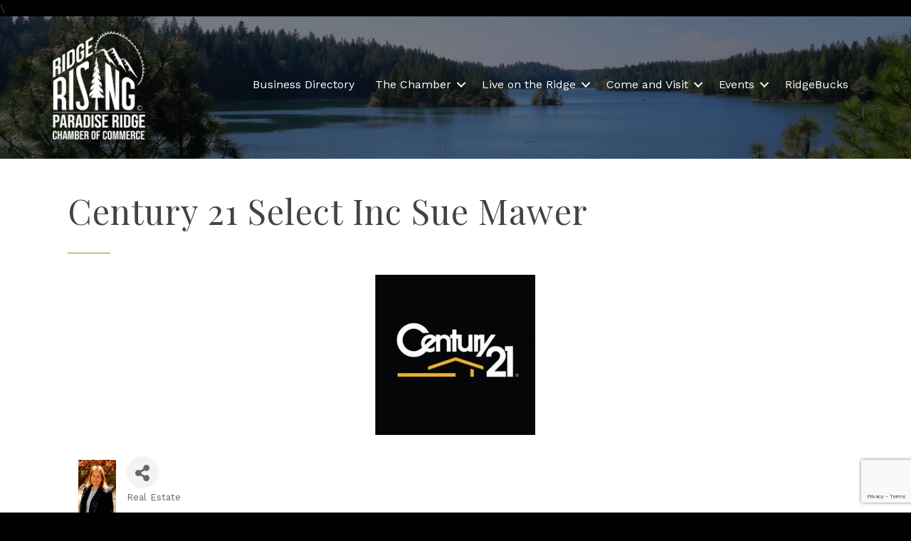

--- FILE ---
content_type: text/html; charset=utf-8
request_url: https://www.google.com/recaptcha/enterprise/anchor?ar=1&k=6LfI_T8rAAAAAMkWHrLP_GfSf3tLy9tKa839wcWa&co=aHR0cHM6Ly9idXNpbmVzcy5wYXJhZGlzZWNoYW1iZXIuY29tOjQ0Mw..&hl=en&v=PoyoqOPhxBO7pBk68S4YbpHZ&size=invisible&anchor-ms=20000&execute-ms=30000&cb=rmyvlxchq93a
body_size: 48724
content:
<!DOCTYPE HTML><html dir="ltr" lang="en"><head><meta http-equiv="Content-Type" content="text/html; charset=UTF-8">
<meta http-equiv="X-UA-Compatible" content="IE=edge">
<title>reCAPTCHA</title>
<style type="text/css">
/* cyrillic-ext */
@font-face {
  font-family: 'Roboto';
  font-style: normal;
  font-weight: 400;
  font-stretch: 100%;
  src: url(//fonts.gstatic.com/s/roboto/v48/KFO7CnqEu92Fr1ME7kSn66aGLdTylUAMa3GUBHMdazTgWw.woff2) format('woff2');
  unicode-range: U+0460-052F, U+1C80-1C8A, U+20B4, U+2DE0-2DFF, U+A640-A69F, U+FE2E-FE2F;
}
/* cyrillic */
@font-face {
  font-family: 'Roboto';
  font-style: normal;
  font-weight: 400;
  font-stretch: 100%;
  src: url(//fonts.gstatic.com/s/roboto/v48/KFO7CnqEu92Fr1ME7kSn66aGLdTylUAMa3iUBHMdazTgWw.woff2) format('woff2');
  unicode-range: U+0301, U+0400-045F, U+0490-0491, U+04B0-04B1, U+2116;
}
/* greek-ext */
@font-face {
  font-family: 'Roboto';
  font-style: normal;
  font-weight: 400;
  font-stretch: 100%;
  src: url(//fonts.gstatic.com/s/roboto/v48/KFO7CnqEu92Fr1ME7kSn66aGLdTylUAMa3CUBHMdazTgWw.woff2) format('woff2');
  unicode-range: U+1F00-1FFF;
}
/* greek */
@font-face {
  font-family: 'Roboto';
  font-style: normal;
  font-weight: 400;
  font-stretch: 100%;
  src: url(//fonts.gstatic.com/s/roboto/v48/KFO7CnqEu92Fr1ME7kSn66aGLdTylUAMa3-UBHMdazTgWw.woff2) format('woff2');
  unicode-range: U+0370-0377, U+037A-037F, U+0384-038A, U+038C, U+038E-03A1, U+03A3-03FF;
}
/* math */
@font-face {
  font-family: 'Roboto';
  font-style: normal;
  font-weight: 400;
  font-stretch: 100%;
  src: url(//fonts.gstatic.com/s/roboto/v48/KFO7CnqEu92Fr1ME7kSn66aGLdTylUAMawCUBHMdazTgWw.woff2) format('woff2');
  unicode-range: U+0302-0303, U+0305, U+0307-0308, U+0310, U+0312, U+0315, U+031A, U+0326-0327, U+032C, U+032F-0330, U+0332-0333, U+0338, U+033A, U+0346, U+034D, U+0391-03A1, U+03A3-03A9, U+03B1-03C9, U+03D1, U+03D5-03D6, U+03F0-03F1, U+03F4-03F5, U+2016-2017, U+2034-2038, U+203C, U+2040, U+2043, U+2047, U+2050, U+2057, U+205F, U+2070-2071, U+2074-208E, U+2090-209C, U+20D0-20DC, U+20E1, U+20E5-20EF, U+2100-2112, U+2114-2115, U+2117-2121, U+2123-214F, U+2190, U+2192, U+2194-21AE, U+21B0-21E5, U+21F1-21F2, U+21F4-2211, U+2213-2214, U+2216-22FF, U+2308-230B, U+2310, U+2319, U+231C-2321, U+2336-237A, U+237C, U+2395, U+239B-23B7, U+23D0, U+23DC-23E1, U+2474-2475, U+25AF, U+25B3, U+25B7, U+25BD, U+25C1, U+25CA, U+25CC, U+25FB, U+266D-266F, U+27C0-27FF, U+2900-2AFF, U+2B0E-2B11, U+2B30-2B4C, U+2BFE, U+3030, U+FF5B, U+FF5D, U+1D400-1D7FF, U+1EE00-1EEFF;
}
/* symbols */
@font-face {
  font-family: 'Roboto';
  font-style: normal;
  font-weight: 400;
  font-stretch: 100%;
  src: url(//fonts.gstatic.com/s/roboto/v48/KFO7CnqEu92Fr1ME7kSn66aGLdTylUAMaxKUBHMdazTgWw.woff2) format('woff2');
  unicode-range: U+0001-000C, U+000E-001F, U+007F-009F, U+20DD-20E0, U+20E2-20E4, U+2150-218F, U+2190, U+2192, U+2194-2199, U+21AF, U+21E6-21F0, U+21F3, U+2218-2219, U+2299, U+22C4-22C6, U+2300-243F, U+2440-244A, U+2460-24FF, U+25A0-27BF, U+2800-28FF, U+2921-2922, U+2981, U+29BF, U+29EB, U+2B00-2BFF, U+4DC0-4DFF, U+FFF9-FFFB, U+10140-1018E, U+10190-1019C, U+101A0, U+101D0-101FD, U+102E0-102FB, U+10E60-10E7E, U+1D2C0-1D2D3, U+1D2E0-1D37F, U+1F000-1F0FF, U+1F100-1F1AD, U+1F1E6-1F1FF, U+1F30D-1F30F, U+1F315, U+1F31C, U+1F31E, U+1F320-1F32C, U+1F336, U+1F378, U+1F37D, U+1F382, U+1F393-1F39F, U+1F3A7-1F3A8, U+1F3AC-1F3AF, U+1F3C2, U+1F3C4-1F3C6, U+1F3CA-1F3CE, U+1F3D4-1F3E0, U+1F3ED, U+1F3F1-1F3F3, U+1F3F5-1F3F7, U+1F408, U+1F415, U+1F41F, U+1F426, U+1F43F, U+1F441-1F442, U+1F444, U+1F446-1F449, U+1F44C-1F44E, U+1F453, U+1F46A, U+1F47D, U+1F4A3, U+1F4B0, U+1F4B3, U+1F4B9, U+1F4BB, U+1F4BF, U+1F4C8-1F4CB, U+1F4D6, U+1F4DA, U+1F4DF, U+1F4E3-1F4E6, U+1F4EA-1F4ED, U+1F4F7, U+1F4F9-1F4FB, U+1F4FD-1F4FE, U+1F503, U+1F507-1F50B, U+1F50D, U+1F512-1F513, U+1F53E-1F54A, U+1F54F-1F5FA, U+1F610, U+1F650-1F67F, U+1F687, U+1F68D, U+1F691, U+1F694, U+1F698, U+1F6AD, U+1F6B2, U+1F6B9-1F6BA, U+1F6BC, U+1F6C6-1F6CF, U+1F6D3-1F6D7, U+1F6E0-1F6EA, U+1F6F0-1F6F3, U+1F6F7-1F6FC, U+1F700-1F7FF, U+1F800-1F80B, U+1F810-1F847, U+1F850-1F859, U+1F860-1F887, U+1F890-1F8AD, U+1F8B0-1F8BB, U+1F8C0-1F8C1, U+1F900-1F90B, U+1F93B, U+1F946, U+1F984, U+1F996, U+1F9E9, U+1FA00-1FA6F, U+1FA70-1FA7C, U+1FA80-1FA89, U+1FA8F-1FAC6, U+1FACE-1FADC, U+1FADF-1FAE9, U+1FAF0-1FAF8, U+1FB00-1FBFF;
}
/* vietnamese */
@font-face {
  font-family: 'Roboto';
  font-style: normal;
  font-weight: 400;
  font-stretch: 100%;
  src: url(//fonts.gstatic.com/s/roboto/v48/KFO7CnqEu92Fr1ME7kSn66aGLdTylUAMa3OUBHMdazTgWw.woff2) format('woff2');
  unicode-range: U+0102-0103, U+0110-0111, U+0128-0129, U+0168-0169, U+01A0-01A1, U+01AF-01B0, U+0300-0301, U+0303-0304, U+0308-0309, U+0323, U+0329, U+1EA0-1EF9, U+20AB;
}
/* latin-ext */
@font-face {
  font-family: 'Roboto';
  font-style: normal;
  font-weight: 400;
  font-stretch: 100%;
  src: url(//fonts.gstatic.com/s/roboto/v48/KFO7CnqEu92Fr1ME7kSn66aGLdTylUAMa3KUBHMdazTgWw.woff2) format('woff2');
  unicode-range: U+0100-02BA, U+02BD-02C5, U+02C7-02CC, U+02CE-02D7, U+02DD-02FF, U+0304, U+0308, U+0329, U+1D00-1DBF, U+1E00-1E9F, U+1EF2-1EFF, U+2020, U+20A0-20AB, U+20AD-20C0, U+2113, U+2C60-2C7F, U+A720-A7FF;
}
/* latin */
@font-face {
  font-family: 'Roboto';
  font-style: normal;
  font-weight: 400;
  font-stretch: 100%;
  src: url(//fonts.gstatic.com/s/roboto/v48/KFO7CnqEu92Fr1ME7kSn66aGLdTylUAMa3yUBHMdazQ.woff2) format('woff2');
  unicode-range: U+0000-00FF, U+0131, U+0152-0153, U+02BB-02BC, U+02C6, U+02DA, U+02DC, U+0304, U+0308, U+0329, U+2000-206F, U+20AC, U+2122, U+2191, U+2193, U+2212, U+2215, U+FEFF, U+FFFD;
}
/* cyrillic-ext */
@font-face {
  font-family: 'Roboto';
  font-style: normal;
  font-weight: 500;
  font-stretch: 100%;
  src: url(//fonts.gstatic.com/s/roboto/v48/KFO7CnqEu92Fr1ME7kSn66aGLdTylUAMa3GUBHMdazTgWw.woff2) format('woff2');
  unicode-range: U+0460-052F, U+1C80-1C8A, U+20B4, U+2DE0-2DFF, U+A640-A69F, U+FE2E-FE2F;
}
/* cyrillic */
@font-face {
  font-family: 'Roboto';
  font-style: normal;
  font-weight: 500;
  font-stretch: 100%;
  src: url(//fonts.gstatic.com/s/roboto/v48/KFO7CnqEu92Fr1ME7kSn66aGLdTylUAMa3iUBHMdazTgWw.woff2) format('woff2');
  unicode-range: U+0301, U+0400-045F, U+0490-0491, U+04B0-04B1, U+2116;
}
/* greek-ext */
@font-face {
  font-family: 'Roboto';
  font-style: normal;
  font-weight: 500;
  font-stretch: 100%;
  src: url(//fonts.gstatic.com/s/roboto/v48/KFO7CnqEu92Fr1ME7kSn66aGLdTylUAMa3CUBHMdazTgWw.woff2) format('woff2');
  unicode-range: U+1F00-1FFF;
}
/* greek */
@font-face {
  font-family: 'Roboto';
  font-style: normal;
  font-weight: 500;
  font-stretch: 100%;
  src: url(//fonts.gstatic.com/s/roboto/v48/KFO7CnqEu92Fr1ME7kSn66aGLdTylUAMa3-UBHMdazTgWw.woff2) format('woff2');
  unicode-range: U+0370-0377, U+037A-037F, U+0384-038A, U+038C, U+038E-03A1, U+03A3-03FF;
}
/* math */
@font-face {
  font-family: 'Roboto';
  font-style: normal;
  font-weight: 500;
  font-stretch: 100%;
  src: url(//fonts.gstatic.com/s/roboto/v48/KFO7CnqEu92Fr1ME7kSn66aGLdTylUAMawCUBHMdazTgWw.woff2) format('woff2');
  unicode-range: U+0302-0303, U+0305, U+0307-0308, U+0310, U+0312, U+0315, U+031A, U+0326-0327, U+032C, U+032F-0330, U+0332-0333, U+0338, U+033A, U+0346, U+034D, U+0391-03A1, U+03A3-03A9, U+03B1-03C9, U+03D1, U+03D5-03D6, U+03F0-03F1, U+03F4-03F5, U+2016-2017, U+2034-2038, U+203C, U+2040, U+2043, U+2047, U+2050, U+2057, U+205F, U+2070-2071, U+2074-208E, U+2090-209C, U+20D0-20DC, U+20E1, U+20E5-20EF, U+2100-2112, U+2114-2115, U+2117-2121, U+2123-214F, U+2190, U+2192, U+2194-21AE, U+21B0-21E5, U+21F1-21F2, U+21F4-2211, U+2213-2214, U+2216-22FF, U+2308-230B, U+2310, U+2319, U+231C-2321, U+2336-237A, U+237C, U+2395, U+239B-23B7, U+23D0, U+23DC-23E1, U+2474-2475, U+25AF, U+25B3, U+25B7, U+25BD, U+25C1, U+25CA, U+25CC, U+25FB, U+266D-266F, U+27C0-27FF, U+2900-2AFF, U+2B0E-2B11, U+2B30-2B4C, U+2BFE, U+3030, U+FF5B, U+FF5D, U+1D400-1D7FF, U+1EE00-1EEFF;
}
/* symbols */
@font-face {
  font-family: 'Roboto';
  font-style: normal;
  font-weight: 500;
  font-stretch: 100%;
  src: url(//fonts.gstatic.com/s/roboto/v48/KFO7CnqEu92Fr1ME7kSn66aGLdTylUAMaxKUBHMdazTgWw.woff2) format('woff2');
  unicode-range: U+0001-000C, U+000E-001F, U+007F-009F, U+20DD-20E0, U+20E2-20E4, U+2150-218F, U+2190, U+2192, U+2194-2199, U+21AF, U+21E6-21F0, U+21F3, U+2218-2219, U+2299, U+22C4-22C6, U+2300-243F, U+2440-244A, U+2460-24FF, U+25A0-27BF, U+2800-28FF, U+2921-2922, U+2981, U+29BF, U+29EB, U+2B00-2BFF, U+4DC0-4DFF, U+FFF9-FFFB, U+10140-1018E, U+10190-1019C, U+101A0, U+101D0-101FD, U+102E0-102FB, U+10E60-10E7E, U+1D2C0-1D2D3, U+1D2E0-1D37F, U+1F000-1F0FF, U+1F100-1F1AD, U+1F1E6-1F1FF, U+1F30D-1F30F, U+1F315, U+1F31C, U+1F31E, U+1F320-1F32C, U+1F336, U+1F378, U+1F37D, U+1F382, U+1F393-1F39F, U+1F3A7-1F3A8, U+1F3AC-1F3AF, U+1F3C2, U+1F3C4-1F3C6, U+1F3CA-1F3CE, U+1F3D4-1F3E0, U+1F3ED, U+1F3F1-1F3F3, U+1F3F5-1F3F7, U+1F408, U+1F415, U+1F41F, U+1F426, U+1F43F, U+1F441-1F442, U+1F444, U+1F446-1F449, U+1F44C-1F44E, U+1F453, U+1F46A, U+1F47D, U+1F4A3, U+1F4B0, U+1F4B3, U+1F4B9, U+1F4BB, U+1F4BF, U+1F4C8-1F4CB, U+1F4D6, U+1F4DA, U+1F4DF, U+1F4E3-1F4E6, U+1F4EA-1F4ED, U+1F4F7, U+1F4F9-1F4FB, U+1F4FD-1F4FE, U+1F503, U+1F507-1F50B, U+1F50D, U+1F512-1F513, U+1F53E-1F54A, U+1F54F-1F5FA, U+1F610, U+1F650-1F67F, U+1F687, U+1F68D, U+1F691, U+1F694, U+1F698, U+1F6AD, U+1F6B2, U+1F6B9-1F6BA, U+1F6BC, U+1F6C6-1F6CF, U+1F6D3-1F6D7, U+1F6E0-1F6EA, U+1F6F0-1F6F3, U+1F6F7-1F6FC, U+1F700-1F7FF, U+1F800-1F80B, U+1F810-1F847, U+1F850-1F859, U+1F860-1F887, U+1F890-1F8AD, U+1F8B0-1F8BB, U+1F8C0-1F8C1, U+1F900-1F90B, U+1F93B, U+1F946, U+1F984, U+1F996, U+1F9E9, U+1FA00-1FA6F, U+1FA70-1FA7C, U+1FA80-1FA89, U+1FA8F-1FAC6, U+1FACE-1FADC, U+1FADF-1FAE9, U+1FAF0-1FAF8, U+1FB00-1FBFF;
}
/* vietnamese */
@font-face {
  font-family: 'Roboto';
  font-style: normal;
  font-weight: 500;
  font-stretch: 100%;
  src: url(//fonts.gstatic.com/s/roboto/v48/KFO7CnqEu92Fr1ME7kSn66aGLdTylUAMa3OUBHMdazTgWw.woff2) format('woff2');
  unicode-range: U+0102-0103, U+0110-0111, U+0128-0129, U+0168-0169, U+01A0-01A1, U+01AF-01B0, U+0300-0301, U+0303-0304, U+0308-0309, U+0323, U+0329, U+1EA0-1EF9, U+20AB;
}
/* latin-ext */
@font-face {
  font-family: 'Roboto';
  font-style: normal;
  font-weight: 500;
  font-stretch: 100%;
  src: url(//fonts.gstatic.com/s/roboto/v48/KFO7CnqEu92Fr1ME7kSn66aGLdTylUAMa3KUBHMdazTgWw.woff2) format('woff2');
  unicode-range: U+0100-02BA, U+02BD-02C5, U+02C7-02CC, U+02CE-02D7, U+02DD-02FF, U+0304, U+0308, U+0329, U+1D00-1DBF, U+1E00-1E9F, U+1EF2-1EFF, U+2020, U+20A0-20AB, U+20AD-20C0, U+2113, U+2C60-2C7F, U+A720-A7FF;
}
/* latin */
@font-face {
  font-family: 'Roboto';
  font-style: normal;
  font-weight: 500;
  font-stretch: 100%;
  src: url(//fonts.gstatic.com/s/roboto/v48/KFO7CnqEu92Fr1ME7kSn66aGLdTylUAMa3yUBHMdazQ.woff2) format('woff2');
  unicode-range: U+0000-00FF, U+0131, U+0152-0153, U+02BB-02BC, U+02C6, U+02DA, U+02DC, U+0304, U+0308, U+0329, U+2000-206F, U+20AC, U+2122, U+2191, U+2193, U+2212, U+2215, U+FEFF, U+FFFD;
}
/* cyrillic-ext */
@font-face {
  font-family: 'Roboto';
  font-style: normal;
  font-weight: 900;
  font-stretch: 100%;
  src: url(//fonts.gstatic.com/s/roboto/v48/KFO7CnqEu92Fr1ME7kSn66aGLdTylUAMa3GUBHMdazTgWw.woff2) format('woff2');
  unicode-range: U+0460-052F, U+1C80-1C8A, U+20B4, U+2DE0-2DFF, U+A640-A69F, U+FE2E-FE2F;
}
/* cyrillic */
@font-face {
  font-family: 'Roboto';
  font-style: normal;
  font-weight: 900;
  font-stretch: 100%;
  src: url(//fonts.gstatic.com/s/roboto/v48/KFO7CnqEu92Fr1ME7kSn66aGLdTylUAMa3iUBHMdazTgWw.woff2) format('woff2');
  unicode-range: U+0301, U+0400-045F, U+0490-0491, U+04B0-04B1, U+2116;
}
/* greek-ext */
@font-face {
  font-family: 'Roboto';
  font-style: normal;
  font-weight: 900;
  font-stretch: 100%;
  src: url(//fonts.gstatic.com/s/roboto/v48/KFO7CnqEu92Fr1ME7kSn66aGLdTylUAMa3CUBHMdazTgWw.woff2) format('woff2');
  unicode-range: U+1F00-1FFF;
}
/* greek */
@font-face {
  font-family: 'Roboto';
  font-style: normal;
  font-weight: 900;
  font-stretch: 100%;
  src: url(//fonts.gstatic.com/s/roboto/v48/KFO7CnqEu92Fr1ME7kSn66aGLdTylUAMa3-UBHMdazTgWw.woff2) format('woff2');
  unicode-range: U+0370-0377, U+037A-037F, U+0384-038A, U+038C, U+038E-03A1, U+03A3-03FF;
}
/* math */
@font-face {
  font-family: 'Roboto';
  font-style: normal;
  font-weight: 900;
  font-stretch: 100%;
  src: url(//fonts.gstatic.com/s/roboto/v48/KFO7CnqEu92Fr1ME7kSn66aGLdTylUAMawCUBHMdazTgWw.woff2) format('woff2');
  unicode-range: U+0302-0303, U+0305, U+0307-0308, U+0310, U+0312, U+0315, U+031A, U+0326-0327, U+032C, U+032F-0330, U+0332-0333, U+0338, U+033A, U+0346, U+034D, U+0391-03A1, U+03A3-03A9, U+03B1-03C9, U+03D1, U+03D5-03D6, U+03F0-03F1, U+03F4-03F5, U+2016-2017, U+2034-2038, U+203C, U+2040, U+2043, U+2047, U+2050, U+2057, U+205F, U+2070-2071, U+2074-208E, U+2090-209C, U+20D0-20DC, U+20E1, U+20E5-20EF, U+2100-2112, U+2114-2115, U+2117-2121, U+2123-214F, U+2190, U+2192, U+2194-21AE, U+21B0-21E5, U+21F1-21F2, U+21F4-2211, U+2213-2214, U+2216-22FF, U+2308-230B, U+2310, U+2319, U+231C-2321, U+2336-237A, U+237C, U+2395, U+239B-23B7, U+23D0, U+23DC-23E1, U+2474-2475, U+25AF, U+25B3, U+25B7, U+25BD, U+25C1, U+25CA, U+25CC, U+25FB, U+266D-266F, U+27C0-27FF, U+2900-2AFF, U+2B0E-2B11, U+2B30-2B4C, U+2BFE, U+3030, U+FF5B, U+FF5D, U+1D400-1D7FF, U+1EE00-1EEFF;
}
/* symbols */
@font-face {
  font-family: 'Roboto';
  font-style: normal;
  font-weight: 900;
  font-stretch: 100%;
  src: url(//fonts.gstatic.com/s/roboto/v48/KFO7CnqEu92Fr1ME7kSn66aGLdTylUAMaxKUBHMdazTgWw.woff2) format('woff2');
  unicode-range: U+0001-000C, U+000E-001F, U+007F-009F, U+20DD-20E0, U+20E2-20E4, U+2150-218F, U+2190, U+2192, U+2194-2199, U+21AF, U+21E6-21F0, U+21F3, U+2218-2219, U+2299, U+22C4-22C6, U+2300-243F, U+2440-244A, U+2460-24FF, U+25A0-27BF, U+2800-28FF, U+2921-2922, U+2981, U+29BF, U+29EB, U+2B00-2BFF, U+4DC0-4DFF, U+FFF9-FFFB, U+10140-1018E, U+10190-1019C, U+101A0, U+101D0-101FD, U+102E0-102FB, U+10E60-10E7E, U+1D2C0-1D2D3, U+1D2E0-1D37F, U+1F000-1F0FF, U+1F100-1F1AD, U+1F1E6-1F1FF, U+1F30D-1F30F, U+1F315, U+1F31C, U+1F31E, U+1F320-1F32C, U+1F336, U+1F378, U+1F37D, U+1F382, U+1F393-1F39F, U+1F3A7-1F3A8, U+1F3AC-1F3AF, U+1F3C2, U+1F3C4-1F3C6, U+1F3CA-1F3CE, U+1F3D4-1F3E0, U+1F3ED, U+1F3F1-1F3F3, U+1F3F5-1F3F7, U+1F408, U+1F415, U+1F41F, U+1F426, U+1F43F, U+1F441-1F442, U+1F444, U+1F446-1F449, U+1F44C-1F44E, U+1F453, U+1F46A, U+1F47D, U+1F4A3, U+1F4B0, U+1F4B3, U+1F4B9, U+1F4BB, U+1F4BF, U+1F4C8-1F4CB, U+1F4D6, U+1F4DA, U+1F4DF, U+1F4E3-1F4E6, U+1F4EA-1F4ED, U+1F4F7, U+1F4F9-1F4FB, U+1F4FD-1F4FE, U+1F503, U+1F507-1F50B, U+1F50D, U+1F512-1F513, U+1F53E-1F54A, U+1F54F-1F5FA, U+1F610, U+1F650-1F67F, U+1F687, U+1F68D, U+1F691, U+1F694, U+1F698, U+1F6AD, U+1F6B2, U+1F6B9-1F6BA, U+1F6BC, U+1F6C6-1F6CF, U+1F6D3-1F6D7, U+1F6E0-1F6EA, U+1F6F0-1F6F3, U+1F6F7-1F6FC, U+1F700-1F7FF, U+1F800-1F80B, U+1F810-1F847, U+1F850-1F859, U+1F860-1F887, U+1F890-1F8AD, U+1F8B0-1F8BB, U+1F8C0-1F8C1, U+1F900-1F90B, U+1F93B, U+1F946, U+1F984, U+1F996, U+1F9E9, U+1FA00-1FA6F, U+1FA70-1FA7C, U+1FA80-1FA89, U+1FA8F-1FAC6, U+1FACE-1FADC, U+1FADF-1FAE9, U+1FAF0-1FAF8, U+1FB00-1FBFF;
}
/* vietnamese */
@font-face {
  font-family: 'Roboto';
  font-style: normal;
  font-weight: 900;
  font-stretch: 100%;
  src: url(//fonts.gstatic.com/s/roboto/v48/KFO7CnqEu92Fr1ME7kSn66aGLdTylUAMa3OUBHMdazTgWw.woff2) format('woff2');
  unicode-range: U+0102-0103, U+0110-0111, U+0128-0129, U+0168-0169, U+01A0-01A1, U+01AF-01B0, U+0300-0301, U+0303-0304, U+0308-0309, U+0323, U+0329, U+1EA0-1EF9, U+20AB;
}
/* latin-ext */
@font-face {
  font-family: 'Roboto';
  font-style: normal;
  font-weight: 900;
  font-stretch: 100%;
  src: url(//fonts.gstatic.com/s/roboto/v48/KFO7CnqEu92Fr1ME7kSn66aGLdTylUAMa3KUBHMdazTgWw.woff2) format('woff2');
  unicode-range: U+0100-02BA, U+02BD-02C5, U+02C7-02CC, U+02CE-02D7, U+02DD-02FF, U+0304, U+0308, U+0329, U+1D00-1DBF, U+1E00-1E9F, U+1EF2-1EFF, U+2020, U+20A0-20AB, U+20AD-20C0, U+2113, U+2C60-2C7F, U+A720-A7FF;
}
/* latin */
@font-face {
  font-family: 'Roboto';
  font-style: normal;
  font-weight: 900;
  font-stretch: 100%;
  src: url(//fonts.gstatic.com/s/roboto/v48/KFO7CnqEu92Fr1ME7kSn66aGLdTylUAMa3yUBHMdazQ.woff2) format('woff2');
  unicode-range: U+0000-00FF, U+0131, U+0152-0153, U+02BB-02BC, U+02C6, U+02DA, U+02DC, U+0304, U+0308, U+0329, U+2000-206F, U+20AC, U+2122, U+2191, U+2193, U+2212, U+2215, U+FEFF, U+FFFD;
}

</style>
<link rel="stylesheet" type="text/css" href="https://www.gstatic.com/recaptcha/releases/PoyoqOPhxBO7pBk68S4YbpHZ/styles__ltr.css">
<script nonce="iyCS1Akz2EzO7yf725G2LQ" type="text/javascript">window['__recaptcha_api'] = 'https://www.google.com/recaptcha/enterprise/';</script>
<script type="text/javascript" src="https://www.gstatic.com/recaptcha/releases/PoyoqOPhxBO7pBk68S4YbpHZ/recaptcha__en.js" nonce="iyCS1Akz2EzO7yf725G2LQ">
      
    </script></head>
<body><div id="rc-anchor-alert" class="rc-anchor-alert"></div>
<input type="hidden" id="recaptcha-token" value="[base64]">
<script type="text/javascript" nonce="iyCS1Akz2EzO7yf725G2LQ">
      recaptcha.anchor.Main.init("[\x22ainput\x22,[\x22bgdata\x22,\x22\x22,\[base64]/[base64]/[base64]/[base64]/[base64]/[base64]/[base64]/[base64]/[base64]/[base64]\\u003d\x22,\[base64]\x22,\x22fcKxTMOGGMKrwpLCtMOqUlFQw5Qsw5UKwpPCtErCksKOKsO9w6vDnSQbwqFewoNzwp1iwrzDulLDn3TCoXt2w6LCvcOFwovDrU7CpMOCw6vDuV/CrxzCoynDg8OFQ0bDjAzDusOgwp7CocKkPsKTVcK/AMOXJcOsw4TCtsOGwpXCmnkjMDQMZnBCScKvGMOtw4TDl8Orwopjwq3DrWIXK8KORRRzO8OLdlhWw7YMwr8/[base64]/[base64]/CpUl0K8KGV357b8Obw5rDuMOIwrsNN8KoalIZIsKadsO9wpYiXsKhcyXCrcK9wpDDksOuMsOnVyDDo8KCw6fCrxnDr8Kew7NOw74Qwo/DiMKBw5kZCxsQTMKOw6o7w6HCtw0/wqAcTcOmw7ENwpgxGMOsbcKAw5LDj8KYcMKCwp4fw6LDtcKQFgkHAsKNMCbCnMOywplrw7thwokQwo3DisOndcK3w57Cp8K/wpQ/c2rDh8KDw5LCpcKoCjBIw4rDhcKhGWfCosO5wojDmMOnw7PCpsOBw5MMw4vCs8K2ecOkXcOMBAPDnWnClsKreRXCh8OGwq3Dl8O3G34NK3Q9w49VwrR0w6ZXwp5ZClPChGbDuiPCkEQtS8ObIxwjwoERwo3DjTzCjMO2wrBoccK5USzDoTPChsKWWlLCnW/CiCEsScOhSGEoSXjDiMOVw6IEwrM/ccOOw4PCllrDlMOEw4gnwqfCrHbDiBcjYjXCsk8aasKjK8K2HcOibMOkH8O3VGrDmsKcIcO4w5PDuMKiKMKiw4NyCHzCvW/DgQDCgsOaw7tnLFHCkgTCgkZ+wp5ewq52w4FkQ1R4wrY1GMO7w7FtwoFaJ3PCqcOfw7/DocO1wooNZi/DszoaHcOCYMOxw7kjwrrCnsOrZcOEw6vDiXvDoS/CiWDCgWLDssKmG3/DrDpQYFzCnsODw7nDlsKTwprCtMKGwqnDnx9oSAF2wqHDrQleYlwnEAsdZ8OQwoHCpTlSwrDDqQtFwqJcYsOKFsOfwrrCu8ODWVfCusK/S0MswqHDocO/[base64]/DllnDo8OIw4TDpD9hw5NIIMO8w5bClgMEwrHDtsKIw7xVwpzDrFjDiUjDuknCvsOdwo3Dhj/DlsKWVcOOWWHDjMOqRsKrPGFWTsKaUMOXw4fDoMK3e8KKwqrDj8K/AMOjw6R8w7zDksKSw685BGDCl8Ogw4R5XMOOU1XDrsOfKifCrkkJRsOuXErDmggbG8O9SsOES8KOAmUeWk8Aw7fDnAEEwosdccO/[base64]/Dtz/Dt8KxwrXCgcOew5IXwpXClDMMw495wodGw5I7WQjCocK3wrYYwodVIUc0w4gSH8OZw4HDuAVgFcOme8KzGsKaw4/DmcOTB8KUEcKBw6PCjRjDmFzCkz7CtMKXwoPCp8KXLXPDiHFYYsOvwqXCiENLXixeXUthTcOYwrZ/[base64]/XCVzE8O0HGTDnijCqG4uwp7Ci098w4MAw7nCimPCjTZ+CVXDg8OxQXnDqnYDw6bDpxfCr8OmesKSGC9/w7PDvEzCnU9ZwpvCgMOVKcOWM8OOwonCvMOge09aE0LCssOvLzTDssKEHMKiW8KIaw/CokR7wrzCgxHCmXnDrxgPwqfDisKSwrTDrWhtasO7w5kKKy0hwotuw6IuI8Kxw5YBwrYiCFxUwpZERMKew7nDncOTw5sJKMOIw5fDvcOQwqgGAjXCtcO7SMKaYjrDiiAcwozDjD/CphBfwpPClsK7NcKPHivCjMKswpMHHcOLw7PDkyAPwoEhFcO0YsOqwq/Dm8O5PMOAw48DKMKeJcKaCEJYw5XDkw/Dj2fDlTHCryDDqx55I3EMWxBXwobCucKNwoNtWsOjecK1w6LDt0rCk8KxwqgDEcK3Umtdw75+w4AsOMKvLwsGwrAfGMKtFMO/[base64]/DUBiwrfDmUIIUl55w5rDpnQAwoxlw6MQWGErUcK9w5VCw58odcKLw5hbFMK0HsKVGi/DgsO/PiFiw6TCjcOjWRxEbm/DvMOtw7M4ExQowokWw7fDusO8RsKlwqFow4PDlVTDmsKwwpvDpsOnUcO+XcOzw6fDssKpV8K3RMKtwrbDnhzDuWLCsWZSC23DicOhwrLDnBbCv8OXwqpywrbCjggmw7HDp00desK4YVrDu0fDjw/DvxTCvsO9w78AacKLa8K7G8KVHcOUwqXCn8KWw5NCw7t7w5h/W2DDhk/Dm8KIesOHw4gEw6bDv3XDtsOdJEVoPMOXC8O2eGrCjMOsHQItDMO8wpBeGnDDknRmw5o/KsK0Zyklw4/CjAzDhMOaw4BwVcO2w7bDjmcVwp4PUMOvQRTCoATDiVQUaAjCv8ORw4PDi3ogRGA2HcKDwr0Mwo8TwqDDsE0UegfCiEPCq8KgQQPCt8OrwpICwotTw5cyw5pbZMK6N3UGccK/wrPDt0pBw6fCqsORw6Jla8KYe8OQw75SwovCtifCp8Krw4PCucOWwqh7w7/CuMOidgVdwozCssKNw5pvV8OwZHoWw4wmfWLDr8ONw4BGT8OlbQRgw7fCuFZxf2wkGcOSwr/DqURAw6AKcsKDJcK/wrXDul/CgS7CgMK8dsONYWrCnMKWwpLDuRUmwogOw44PGcO1wpB6EErCm2oYCTtuY8KtwoPChx9sXGIZwoTCq8KuY8KJwqXDp1vCinXCtsOEw5QwZjZcw6U9GsK8EcObw5HDsUM7WMKuw4wWfMK7wqTDmi3Dg0vCqWIdW8OIw4UUwpN5wrIiQFnCj8Kzc2UtSMKUQkp1wpAdES/Dk8KNwrAAcsOswp8jwrXCncK1w4Zrw4DCqSLDlsO6wrMrwpHDpcKTwpxhwpcKdsKrF8KcOj4Iwr3DmsOFw5jCt1bDgDwgwpzCkkkgKMOWIh8yw40vwqFXQxrDozR/[base64]/CpcK5B2PDmmnCjRXCl3TDqjdzw7UqfMOWVcKKw4oYf8KXwq/ChcKaw7UzLVbDpcOVNn1dD8O9e8O5cA/CmW7CrsO1w7oAEW7Cog8kwqYZDMKpVFFtwp3CgcOHLsKsw6DClx9CNcKDdEwzL8KfXTjDgMK3TmTDtcOWwo5bc8ODw4vDqMO0PycoXSDCg3k2eMKTQAvCi8ObwpPCiMOXCMKEw4twYMK5e8K3cmc4KD/DuAhuw68KwrfDk8OXLcKGb8OfdWJuXjrDqjofworDu3TDqwkHVmUXw4F4cMKRw6RxcATCg8OxX8KecMKeOcKnV2pdWwDDtRbDtMOGZcK8fsOaw7DCoTbCu8KWBAw9FHDCrcKIUSVdMEkkGcKRwprDmzPCrWbDtyoxw5Q7wr/DpV7CgmhMIsO9w7bDkhjDpsKgA27ClgVWw6vDm8KZwqU/wphsWsO6w5TDqcOwPkN+aC/CsDk8wrokwrdxNMK4w4vDj8O2w7MVw7gpAB8bUF7CkMK1PwbDgsOgXcKXYxzCqcKqw6XDkMO/HsOJwrokQQ8VwrPCuMOzXlDCqsO9w5TCi8OCwoI/GcK3TWcFJXp0LMOcWsOIbcOYcjnCrFXDiMOdw6JKaRbDjsOjw7PDhD8bdcOowqFcw4J9w6wDwp/CuWcVbTrDgG/DssOGW8OMwpR2wo7DhMKpwrnDucOoJV9ERUnDiXQ/wrHDgywqCcOaBsOrw4nDqsO8wp/Du8K3wrcRWcOwwr3DucK0dMK9w4wqXcKRw4LDssOqfMKbCg/CvRHDqsOHw4xmWBsvdcK2w7zCpMKxwp54w5Z7wqQiwppBwqUvwpxnJMK+UGh7wqTDm8Oaw5XCpsOGZAMYw47CqsONw5tvaQjCtMOQwrEGVsOiXitScMK4BShzwpl6AsOuEAJtfMKfwr1iMcKQYxvCqCUww4cgwq/Dm8OOw4bDnkjCs8KNY8KGwpPCl8OzUjXDvMKYwqjDjB3CvFVAw4rDricpw5tUS3XCicKFwrXCm0vDi0XChMKUw4dvw78Rwqw4woMGw5nDuyIvKMOpd8Ovw4TCmg52w6hZwpsgMsOBwoXCiy7Cu8KZB8K5X8KHwoTDtHHDkBEGwrzCtMOPwokZwpkxw6/DqMObMxjChlgOBE7Cr2jDnRLCtm4UOBfDq8KYLhUlwoHCi07CucOIJ8KpTzQuRMKcGMKYw4vDo1PCi8K/S8OTw5vCg8OSw5hsKwXCtcKhwrsMw5/Dm8OYTMKeY8KYw47CicOIwrdrQcOiS8OGYMO+wrhBw69sXRtgSzjDlMKQI3jCvcOQw7RtwrLDnMOMYz/Dv1diw6TCsAw+amw8LMK8YsK+Q3Vbw6zDpmB9w7PCgyt9A8KTbVTDuMOqwpR5w51UwpYOw7LCmMKCwqXDvkDCgm1gw79uV8OKTmrCoMOOD8OuES7DuAkAw5XCrnvCi8Ofw5LCpHprK1XCpMKiw44wL8KJw40cwp7DjBrCgQ8dw4hGw70mwp/CvzNkw6RTLMKwWyl8eB3DpsOOYhjChMO/wrltwop7w7DCqsO6wqcucsOSw7o0dyvDl8K5w6guwqYScMOAwpdULMKlw4DCmWLDiUzClsOBwo57WHQkw5ZzXMK/[base64]/w7TDmcOca1DDnDHCmcKxw7XDmHBnBsKTwpNIw4XDqSLDtMKAwooUwrMCL2nDvzYxXyTDpsOeSMO4KsKTwrLDr28ReMOxw5gQw6fCsy0YfcO9woNmwo7DmMKPw75dwoFFBAJJwpkHMgnCgsKAwowOw4nDvxA9wpYgZz8OcFHCpUxBwpfDpsOURsK7KMOAeBnCpcO/[base64]/wrBhwr7Dm0JEw7I5AT0awpwtCMOEw6rCtQAKw4MbfMOVwqrCiMO0wpbCuGV+SGMICR7CuMKeZ33Dki94c8OSLsOfw5o2w43CicOuBBQ/[base64]/ZU92w4zCpsKAwp9Tf3LClTTDphTDiVodCVPCs23CiMKUEsKdwp8ham0yw5M7OSDChSFzXXs/IQI0FVgfwptrwpVyw5w1L8KAJsOWKW3CpAZ1IwrCvMKrwpLDn8OIw65hcsKvC0nDr3jDjG5MwoVPVMODUS1cw60HwoHDlsOZwodIV0w9w4cvHX/Dj8OtYRoRXXphY2NlQhB2wrh3wojDszE8w5Iqw6MXwrcaw6gLwp4Kw7ouwoDDqFHCsURRw4rDvx5DK0VHVEACwrNbHXFRbVHCisO7w5vDr1/[base64]/DqMO6Cxc3wosGwrxvYxTDmxTDqMKxw5M+wqfDv11gw5skwqEeIFfCrcOewpYmwqw+wrF/wophw5FQwrU9Sic4woDCuyHDlMKewoTDilgjWcKOw7zDmsO6LWVLGD7CmMOEOnPDscOuasOJwpPCuANaL8K1w6g/[base64]/CjnPDkMOAS09Sw43DscOow591wovDrWDDm0/[base64]/DlFPDuDMVw5PDkMO2w6UMAcK2B3AwGcOTXH7CtT3DnMOyQiEcWMKpWSUmwqxUbk3Do18MHl/CvMOqwo4lTW7ChXbCgwjDghU+wq17wojDh8KkwqnCk8Kzw7HDlRXCj8K8IRfCpcO8CcKpwow5P8KUcsOUw6Fxw6wpAUPDjyzDpHk/ccKvFHvCijTDqG4IWy5ww78hw7JEwoEzw6LDoy/DuMKZw6ErVsOSJgbCpjEMwqvDhsOWBTpKYcOjRcOZQ27DlMKFPQRUw70REMK5acKMGlpyN8O+w4PDh1h0woYewqTClybCuBTCiGI4TljCnsOmwpXCgcKubkLCvsO3fg0tPW8kw43CgMKVZcKrPQTCscOoOTREXywcw6cRUsKFwp7CkcO/[base64]/ClivDoBQQwoE2Uh9jQRgLNQrCqMKya8ONHcKpw5zDsSfCgQ3DmsO/wq3Du1lxw4jCvMOFw4shJMKEccO+woTCvz7CiCLDnBcqPsKpcnPDhhVtM8Kiw7ISw5hzS8KXXBkQw5PCoTthfFkdwobCl8KGKDfClMO/w5rDksOIw4kiWEN/w5bDv8Kkw5dvMcKUw7/DqMKBd8Kuw7PCv8KgwrbCvVQ8EsK7woQbw5JSMsOhwq3CnMKMHhHCmcONcBrCgcKvGQHChcK4wovCv3bDo0TDsMOKwoJPw7rCnMOoMGDDnynDrXvDjMOswrjDmCvDrykqw6ogBMOQD8O/w6rDkSDDujrDvyXCiU11VwYLwo01w5jCkzk7HcOyP8KDwpZUZS4Hwrw1QGfDmQHDmsOSw4LDrcK5wrNOwqlXw5BMbMO8w7V1wqLDmsOaw5cew43CpMKFcsOmcsO9LMOBGBQnwpk3w7V3PcO0wpkKDR/DpMKResKJaSTCrsOOwrHDjg/CncK2w6YTwrYmwrJ3w5nDuQUIPMKrV2djJsKYw5BtEzJUwoXDlDfCjmZtw7TDkhTDtXDCvxAHwrg+w7vDtnxbN2bDg03Cm8KRw596w78vP8Kww4/CnVvDj8OUwql1w7zDocOGw6jCtQ7DvsOyw78wD8OISyjCscOjw4dkcEF8w50ic8K1wqjCnlDDk8OWw4PCvB7ClMO6UWLCsmXCkCzDqA90LsOKf8K5UcOXDsK/w5Y3VMKuCxJrwpR4YMKzwoXDvEoEGz1XT3UEw43DhsKfw7QbZsOJEQBIdBJmdMKfCH1nAj5rMAxiwqoxTMO5w7ILwrTCtsOQw7xnZCJoAcKPw5lLw77DtcO0Y8OdZMOnwpXCoMKeIhIgwrnCpMKkCcKxRcKGwo/Cv8Oqw4VfSVoafMK2BiVgOgcIw4fCjsOoKkM1FWRzAMO+wrBSwrQ/woUWwq0Jw5XCm3gsI8KSw6xaRMOfwpXCnyQQw4bDiynCosKNcmHCtcOpTgUzw692w7Fhw4cZBcKzUcKkLRvDsMK6CMKQU3ECcsOMw7Avw41aMMO5fHsuwrjCoGIxWsKwE0nDsmrDkMKbwrPCvX1YfsK5RMK6ISjDhsOCOC3CscOYdFzCjsKMGVrDhsKfeQLCog/DgBfCgxXDtV3Drj4JwpzClsOlGsKvw6BgwrljwqDDv8KXC3gKJw9Aw4DClsKQw7JfwrjCn3vDgwRwBhnCocKBXEXCpsKqBlvDvsKiQFXDhAnDtMOGKR7CthjDtsKbwr5ybsOwDElrw598wpvCpcKfwpVtIyQdw6bDvMKiC8OSwrLDvcOlw7w9wpBJLF5lOg/DjMKGUnnDncO/[base64]/wozCm8Kdwqp2IcOwbMKrwpLDrMKDw7N8w5bDixjCt8O9wpwvQgBSPB46wpLCqsKcScOPW8KtIDXCpj7DrMKmw6YTwpkkHMOtcjswwrrDlsKFGSt0exrDlsKdBiXChGxpTMKjBcKlfVg4wrrClcKcwofDtChfQ8O2w5PDncKiw58Cwo9Zwr5Hw6LCkcOsV8K/McORw7cGwpktA8K/GnMvw5LDqToew7nCiSg2wpnDsXrCgnwpw7bCrcOfwoN2ODXDmsOTwq8ZBMOGWsK/[base64]/Dp8KqeMKnGcObw7HCoRNLwoxNwrgrV8KBEhDDgcOIw7zClVXDnsO5w4jCtsOLSTQLw4DCp8Kbwq/DilBbw6cBecKlwr01CMONwqBJwpRhRGADdXHDqh5kOQZyw5w9w63DnsKgw5bDqCFqw49/w6AcOxUMwrLDjcKzfcO9QMK+W8KFWEsWwqVWw5DDolnDs2PCkUUkY8K7wrBtL8OtwrNpwobDrW7DpScpwqPDnMKWw77CisOPA8OtwrTDisK1wqZfPMOqdj0pw4vDiMOww6zCrTEmWyF6JsKfH0zCtcKReh3Dm8KYw6/DnMKEwpvCpcOHdMKtw6DDssOMMsKQeMKUwpwtOlbCvT15UcK6w67DpMKbdcOhAsOdw40/X0PCghrDsgpBBit8aDhRHFsHwoEEw7oGwo/Ci8K6a8K9wo3DvXhGDmgBe8KQLgDDgcO2wrfDisO8U1XCssOaFmfDlMKqCFnDhxxPw5nCm2MNw6nDvgpgfA/DisO5b1cjQgdHwrzDgmp1DCQcwp5MOMOHwpg2VcK2wp0fw487AcOOwo3DuCQQwprDrW7Cj8Otcn/DgcK4ZcO7WsKTwp7Dn8KiA04xw7HDrSJOHcK1wpAITzvDkQsgw4JLHThMw6bCiF1bwq3DisOHUsKuw73CkSnDpEgbw7XDphlfUBBmGXnDqjJuCMOJWwLDl8O/wqtvYzVJwooJwroSAn7CgsKcf15iLHY+wqvCtcODEynCp2rDun4/FMOLVMKAwrgzwqPCg8Osw5jCmMOTw443B8KRwrhwK8KPw4HDuFvClsO6wq3CnTpuw47CgFLClTTCgMKWUTnDtjh+wrLDmykCw67Co8K3w6LDnmrCoMKJwpYDwqrDhQ7DvsOnBwd+w5PDrC/CvsKNWcKzPcK0BhPCrw1Cd8KQK8OGBgzCt8Oow6RAP1HDlmwTQcKow4/DhcKoEcO+CsODM8KxwrfCrk/DujHCo8KueMKUwpd2woTDvTFncX3DqhTCoXJhf31Ywq/DvXbCmcOiKRnCnsKubsKBccKxYWPDlsKJwrTDq8KIFjzCiXrDvWwTw4XClcKNw4TDhMKSwqF3HSfCvsK7w6lCOcOTw7nDvgPDusO/wpHDj1VVZMO7wogbIcO7wojCvlZcOnbDjWMQw7jDusKXw74NcCzCkF5ow4PDoC8tIh3DoHtzEMOJwol0UsO9Qwhbw63CmMKQwqXDncOKw7HDg2LDt8OOw6vClGbDk8KiwrHCrsKAwrJoFmHCm8KXw7/DmsKaAA1nWnbDmcOywokCacOBIsO1w5RIJMK6w7d4w4XClsO5wpXCnMOBwr3DnFXDtQ/CkQXDjMOUW8K6VMOMUcKuwpHDncO6PmLCt0Jtwo0ZwpEawqjCrcKywo9MwpPCol4OdmEHwr02w4/DtgPCnUF4wrPCrQR0C2XDkXB4wpfCtyvDqMOOQGd6GsO6w7TCisK2w7wFK8Kbw6jCkhfCnhXDuFITwqFqLXJ1w453wog6w58xNsKqcwfDocO0dijCk0bCmATDoMK6aDoRw5rCnMOCeD7DmMKebMOMwrgaXcO/w6IqbFogQCkzwpzCicOgfsKlw6PDisOxIsKbw4oadcOBL0bCoiXDkjLCgMKcwrTCrhcWwq1/DsKAG8KnF8KgMsOscRLCkMO8wqY7ABDDgENIw6vCigxbw5ZAeldRw6wxw7VOw77CuMKsf8KwWBwiw5gdNsKLwq7CmcOda0rDsEU+w6Ihw6PDj8OaBH7DrsK/QFDCscO1wozCpsOiwqPCkcKbX8KSLn3DusK7NMKQwowQfRnDhMOOwpYBdsKsw5jCgRgHX8O7esKlwozCicKpFjvCk8K1QcKswrDDn1fCuz/DnMKNTipEw7jDk8OVTHk2w7Bqwql6KcOLwrBuFMKFwp7DiS3CjFMmJcK/[base64]/[base64]/NcORVWPCo8OPwrDDtsOjQHnDvVIXwr0Bw7DCmEBhwrc8WAfDuMKBAcOPwoPChyYdwoMjImfDkinCuVEzGMOlCzTDiDzDrGvDj8Kvf8KEc1zDm8OoPycEUsK0akLCiMOaUcKgR8O4wqVgQhjDhMKZEMOsTMOqwrrDhMORwoDDvHbDhG9EN8KwUG/DpsKzwqUrwq3CsMKQwovCkiI4wpsxworCqV7DhQtZNxNeDcOcwoLDhMOOWcKPeMOtVcORdTtdXgA1GsKzwr5YZybDscK7wpfCu3kuw5nCh39zB8OmahfDkcKjw6/Dv8ODVht7EsKPbljCtA07wpzCjMKNKcOwwojDrh3CsS/Di3PDjCzCnsOQw4TCqsKLw6wtwoTDiW/DhcKSIxw1w5swwozDsMOIw73CmMOQwqVXwoHCtMKPAULCsUPCkEx0P8KrRMOWPUV9FSLDkF41w5c5wqvDu2JIwpY/[base64]/Dr8O/w5h4BFXCjyXCrcKHHA9gO8OcLcK6w6XCjsKcGE5nwq0Iw5TCoMOjW8KoQMKFwr89EifDi2MyfcOkwpIJw4XDu8OFdMKUwp7DrSxHV0TDqMKjw7TDqg3Dg8KvOMOfIcKDHi7DhsOsw53CjMKVwoPCs8O6BD3CsgJEwqN3T8K/acK5FhnDm3c+WTNXwrrCqRYobTJZfsKGI8KKwocTwrxkPcK3MmzCjHfDusKhElbDnDs6AcK7wpzDsH3Do8KSwrxlYxPCkMOqwo/DvkF0w6fDt1nDvcK3w7nCnh3DsHfDtMKFw5dAIcONEcKGw79HbVXCgg0KZ8O0w7ADwqzDj13Dt0fDpMKVwr/CiUzCtcKHw4jDrsKpYydKFcKvwr/CmcOKSE7DtnfCicKXelzCn8OgVsOowpPCtGTDj8OSw6LCpCpUwpoCwr/CpMO/wrHCp01qfBLDsFvDpcKkCsKaOi1hIhUoUMOvwpBZwpnDuGNLw6MNwplDHmFXw5owMSvCnXzDmzB/wpVfw7/CgMKLSMKhAS5GwrbCtsKQHB5ZwqkPw7RtejXDrcO9w700QMO0w4PDi2dYK8OAwprDg2drwqFyK8OJcU/CrE/DgMOUw7IEwqvCtcO+wqTCo8K3fV7DksOUwpAoNMOhw6PDr2EPwrM9KBAOwrlyw5TDiMOTRDcQw6VOw6/CmsK3Q8Kzw4l8w5V9EMKVwqo4wrrDjRFXLRtswr8+w5jDo8KawrLCiGt6woVWw4HDgGnCuMOHwoA4aMOBNRrChWxNUHXDosOce8KSwpJRXHLDllwQdcKYwqzCiMKcwqjDtsKRwrjDs8OAdyTDocK+f8Ojw7XCkTJ/UsOFw77CmsO4wr3CtHTDlMOJFnANfcOePcO5S3toI8OkAlDDkMKHFDNAw65aIBZLwr/CqMKSw6XCtsOBRDcfwo0Kwrofw7nDnjIBwpBdw6TCgsOPGcKvw47CoQXCgcOwBUAtesKhwozCtHZHOjjDoC/Doi1twpbDmcKsdxPDshMdD8O1w7/Dn0/DmsOUwqBNwrsaJ0Q0PmVTw5HCmsK/[base64]/DrsKQwpXCnX4awpQVMMOQw47DvcKwworDuEFPw5V0w5fDiMK6J3cZwqzDkcOywqXCswDCgsKfDwtww6VfXxUzw6nDugoQw4Zjw5AIdMKwaB4bwpJPJsO4w6RUDsKQwp/CosO/w5Aaw4XCqsOsdcKdw4jDkcKXPMOQbsK/w5sKwr/DvjptOw/CiQ4jGR/DmcKXwr/Ch8OLwo7DhsKew5jDpVQ9w6HDlcKjwqbDqWAJcMO6IylVeCPDmm/Dhm3Cn8KQEsOVRR9UJMKcw4l3ccKsMsONwpIbGsKIwqbDhMO6wpUOVC1/fGJ9wpPCkw1ZQMKkeA7DkcOgGgvDgQnCt8Kzw7EDw7rCksK5w7Q7KsKmw78vw43Co3zCicKGw5Y/Y8KYRhDDgsKWQgdSw7oXR3fCk8Klw4fDosOOwqQkWcKmGw8xw6cTwpY1w4LDkEAKPcK6w7jCo8Ovw6rCucK6wpTDtiMCw7/DkMOHw78lEsK7wpciwo3DrGDDhMKZwozCiCQ5w7F/wrfCpDbCncKKwp1OS8OXwrzDvsOSVQDCuBFYwpTCh29aV8OfwpoDQH7DhMKDBn/CtcO+C8KuF8OSGsOqJHHDv8OJwqnCucKPw7bCrwRCw6hCw7NBwoQVSsK1wqopIEXDlMO0YmnCvBwJHy4GSyLDnMKAw6vCksOawo/Ds1LDk0g+HSnCljtGSMKtw4rDnsOtwpbDvcOVLcOIHDDDl8Kbw7g/w6RfCcOHdMOPdcKfwppkXVJWdsOda8KxwpLDh2N2CyvDocKcNUdMWcKhIsOoUVEKC8OfwqEMw5pECxDCkWgXwrbDiA1RYW1Aw6nDl8KWwpQEEWDDgcO6wrIPCgpUwrgbw7psYcK3UDDCgsKTw5jDiFp+N8KRwrQuw5RAX8KdAMKEw6p5EHk7QsK9wpjCkzHCghYxwr1/w7jCncK2w7dNRE/[base64]/CrDtvw7dMwr/CgUlJwq7Do8K4w74rL3PCvUnDscKzcH/DnMOiw7cVD8KRw4DDpS08w6oxwojCjMOKw7ALw4ZXAlHCvx4bw6d4wpzDlcOdC0PChzcbIhnCtsOswpckw5jCnwTDqsK3w7LCgcKNeV0rwrccw7E/Q8O/W8K2wpPChcOgwrrCq8Ozw54EVmzCsGRUBkVow4V8DMK1w7ptwq5gwpnDkMKzdMObIDjCgHbDrlLCo8KzQWQQwpTCiMOuW0rDnGEdwozCmsKPw5LDikkywpY6PG7ChcKjwrcZwrp+wqY/wq/CnxfDvcOXZAzDhG0SNG7DiMOTw5XDn8KaZHtyw57DoMOVwoR7w6k/w5JYJ2bDuBbDq8KCwqbClcKuwqkRw57CpWnCnBRtw73CksKmR2FFwoMFw6jCuD0TesOoDsO/bcO9E8OlwpHDrVvDgcOBw5fDn3AyHcKPKsKmG0fCkCVAfcKdWsKgw6bDlWYWBTTDp8KKwoHDv8KCwrgKOSbDjCTCgX89Yl1PwogLPcOJw7PCrMK/wobCusKRw77CnsKxaMKYw4ISPcK4MRQYbFnCisOjw6EIw58swq4pPcOOwo/Dng5DwpAVWmpLwphwwr1oIsOeccKEw6XCs8Oaw699w7/Cn8OuwpbDmsOXCBnDsgHDtUsbYS1vBULCo8O6dcKbOMKmFcOsF8OBWMOwb8ORw4jDnVF0FMOCZGsawqXCuzvDl8KqwoLCkgDCuB0Jw5IXwrTCln8ZwoDCvMKxwprDrUHDuynDlQbCmRICw5vChBdMF8OwBDXDqMK1KsK8w53Csyg+XcKqGkDChWLDoBpnw7Mzwr/Ctx/ChQ3DqV/DnW5VUcK3GMKvGcK/U2TDqcKqw6tpw5zDgMO/woLCvcO+wp7CicOqwqvDp8Ouw4oTc35wVX/[base64]/Y8OQwrbDjT8HWsKvdMOzwqc/woBUw6xUw6tjN8KZJmLCgVRMw4IaF0tXInzCp8KzwrURbcO7w4DDpMO/w4pcBDhbKcO7w4Fgw5FHDwUdZ2LCicKbEHTDmsOMw6IpMCfDtsKFwqXCh33DsRrClMK2RETCsQgWa1nDjMOawobCkcKKZsOmEmYvwrZ7w6fDlcK4wrDCogsBJiNsN057wpxZw5E6w7wNB8Kowoxsw6UzwrDDiMKAGsODXWw9HG/CjcODw6dOJsK1wo4WUcK6w6BFJsOLKMOSLMKqGMKRwrfDozPDmMKLfEVOeMOrw6xXwrzCrHRaGMKuw6AVJi3CgiQmYhUUQhDDssK/w6zDlHfCrcKzw7gyw6QowqEuCMOxwr8lw4AewrnDk31WecKkw6Yew4wswp3ChHQfF1LCtMO0Zg0Uw6PCrsOKwqXCtX/Ds8KVBWMDG2gswr87wpPDpRLDjUdjwqhcDXPCm8KwScODVcKfwpPDicK/[base64]/wp7Cm1YdSGXCljAHwqzCvMOgw4YRw57CjXN4DMOnUMKWD1sNwqcvw4rDrsOuPMONwqsuw4VXX8KjwoBaWzl1NcKeBMK8w5XDhsOVBcOYREbDsnpgFCMQcGJywpPCjcOVE8OdYMKqw7fDtxrCq13CtzBPwotvw5jDpUIlHQ5kTMOUZQMkw7LCtFnCvcKDw41Uwo/Co8KTw4rCgcKww40hwqHCjFhKw5vCpcKbw7bCosOaw73DqTQnwpBww5bDpMOlwo3Di2/[base64]/CrMKYw4E5w7/DqxbDvHXDnmDCkcOdczsRN1UHNnQFNMK0w6NcHg8jV8O6U8OXAsOLw5MWdXUXRANkwp/Cp8OiVkA4BjTDg8K/w6Fhw4HDvhFqw5M8XSBkesKKwpsnOsKjOGF3wobDuMKgwqwRw5wIw4w0IcONw5nCgsO/OMOwf2hBwq3Cv8OWw7zDsF/CmAPDpMKcZ8O6HV8jwp3CqcK9wokwFFFqwpLDiEvCtsOQUcKnwoFofQ7CkBbCqWRHw5sSX04+wrUOw4TDtcOKQFrCnQHDvsOKaAnCqhnDj8OZw6lnwq/Du8OJAULDqxYvIA7CtsOvwqXDg8KNwr9WWMO/QMKcwoFhXgcyZMOQwqEiw5hXFEgnGB4ZeMOew70CYAMic3LDosOIcsOhwpXDuGjDjMKYFxzCnR7Dk3J0VsONwrkQwrDCg8KDwoYzw4Jbw7csO005FUklHnHCiMKSRsKQaC0XKcOUwocmTMKowoc/[base64]/DkUPCisK1wpdOwqQ3wpfCg3TDoUk6bxNDKsO7wr7CvsOowpweHFUTwogBPhbCnCg+dHtGw6RDw4crB8KbOMOODXvCqcKeRcOuHsKvTnDDg3VBEwMpwpl3wrYNH3IMH0M2w4vCusKKNcOjw6/DoMOYcsKPwprCnTBFVsKKwrgswo19cUnDu1fCpcK8wprCoMKCwrDDgVNywoLDk0Vow7odX2FyUMKzKMKoOsOxw5jCgcKBwonDksKuAU1vwq5HKsKywrDCh1hkYMObXcKgRMOgwpTDlcOIw7fDsT4Hd8KiGcKdbl9dwqnDvMOgD8KmRsKvPlhHw5HDqR0xJVUqwpzCt0/DoMO1w6XChnbDp8OhejPCpMKvT8KYw7TClQtGQcKBcMKCZMKDScOHw57CnQzCncKgXiY9w6U2WMOFUWxAWMKjIsKmw7HDv8K+wpLCrsOiUcK2ZT5nwrbCpMKpw75owrDDnnDDkcOAwrXClQzDiAvDlU4Mw53Cm0Uww7fClAjCn0pEwq/DtkfDs8OUWXnCuMO6wrVRU8K1JkJqBsKCw4xnw5bCg8Kdw5/ClwwdasKnwovDo8KNw79LwpQuRMOpVkXDvXXDncKJwpDDmMK1wohCwpjDo3HCpRTCrcKjw5k6cmxBVmrCiXXCpj7CocK7w5zDjMOPBsK9S8OswplWN8K1woBhw5thw4NlwrxAeMOkw6rCq2LDh8KhVTQ7IcKgw5PCpTJdwpt3asKNB8OZJTPCgGN1L0/[base64]/wq5xC8OGw7MSwpbCmMKkOsKhwoY6w60jPMKFbFXCvsODw5FOw5XCr8Kvw5bDmMKxPS/DhMKVFU/CokzCixHCiMKbw5kHSMOWVEhvKhdmF1MRw43CozMow7TDt3jDj8OBwoc6w7rCnX4bJzfCuxwRIRDDtnY6woldKR/[base64]/DkDxzw4IUw5AowqdCw7Mew4FnwqQ5w6jCqBnCiiPCmgTCsElZwptMWcKbwrRRAh5rDig6w61tw7YfwrPCtElkd8KcXMK7XMOVw4zDmX0FNMO4wr3CpsKQw6HCucKTwoLDlFFew4w/NQTCvcKTw6lbKcKPREwwwqh6YMOGwojDlTkHwrzDvn/DuMOJwqoRFivCm8K5wr8GVBTDl8OEAsOTXcOuw4dVw58+L07DlMOFJMOIEsOvM0bDg3Atw4TCn8OCH2jCh0/CoAptw5jCtC87JMOAM8OzwpzClkQKwr7DlV/DiVjCvH/[base64]/cWrDlFojTcOWHcKYwpprF8OrwoHCsTkhFlcfw5AKwpTDkcO3wrTCrMK6aVlGUMOTw4gmwoHCkUNOVMK4wrDCtcOQDjdaNsOiw6pbwoXCiMKAIV/Dq3TCg8K6w7dCw7LDmMKlAsKaYgfCq8KbT2/Cn8O6w6zDp8KFwrMZw6jClMKXF8KeVsKZNV/CmcOdcsK9wrg3VCBkw5/[base64]/DsMOIOsKEwohYw4rCicO5w4LCgcKkCHvDnsKiXi3DlsKQwoPDlsKGGzHCjcKLWsO+wrNpwobDgsOiTxvDu0h4PcOEwpjDv1PCqVN0amTCsMOzRHrCnGnCisOqKSI9E1PDsBLCjsKIdjXDrQfDk8OzDsKEw6M+w6vDo8Owwo1mw5DDhVZGwrrCpBfDtz/Dg8O+wpxYcnLDqsK4w5PDnEjDpMKhVcKAwpE0CsKbEm/Ch8ORw4zDg0LDgHc5wrRJKV06RV4hwoA6wonCimJUBsKEw5R7asKbw6LDlcOQwpTDol9Xw6IxwrArw7FOFxjDgXVNOcKww4rCni3DkBpjUFLCosO4ScOHw6PDmTLChHVKw7o/worCuBXDuC7Cs8OYNMO+wrQ/DmjCksOwOcKCccKEccO8T8O4M8Oiw6TCtl1LwpAPOk54wqxzwpZBFkd5XMKGLsOow4vDucKxL1HCui1DYQbDpD3CnHbCosKhTMKXZ0fDviZlZcKewpvDqcKyw78Qeld+wokySTvCmjNpwoBqw7x/[base64]/[base64]/fcOZwrDCkHfCug9mw4Aiwr7CiknCij3DiF3DqsKoI8Obw7RlKcOWKE3DpcO0w7/Dl2wgMMOgwqLDpG7CtkJaNcK3U3DDpsK5UQLDqRzCmMK/N8OOwrJmOQHCiyPCgApEwpfDilPDp8K9w7ACP21peiMbDRgWb8OXw7cWIlvDt8O7wojClMOzw5TCizjCucKvwrLDpMKBw7xRQn/DtzQew7XCgcKPBsODw7vDtg7DnGcfw4QywplzdsO8wojCgcO1VDRqIiPDjS5ZwobDssK6w6Blan3DuHgjw4YsQsOgwp/DhEIfw6dpVMOPwpI1wpUpVH1UwogPcDwPFm7CvMOow5w/[base64]/DisOnw4pDwqxfREfDqcKdb27CtAtHwplPccKFwrrCu8KZw5LCisOQw7Exwpkjw4/Dh8K8IcKCwonDllllV03Cg8OAw4prwoslw4kFwpPDrmI3YjseXEZiGcOlD8OlfcKfwqnCicKUUcKNw55iwrFZw7xrBgXDrE8Hbz7CnSHDqcKDw6DCk0JJW8OZw57Cu8KNY8OLwrrCvlNIw6LCnXIlw6dpM8KJGEDCsVlwQ8OQDMK8KMKVw7EcwqsKKcOiw4/[base64]/Cg8Ouw6jCnSjDpsKzwpvCil5iw6hYXcOUO1x1aMO5LcKgwrrDuCnCtHAjLDrCv8KXR3xnbAZkw4/[base64]/CqcO9LsOgw5JAwrrDt3rDkxXCpMOWwrXDo8OYWcKXwrIrwq/Cg8O/wpVowr7DpSbDgQnDrW00wqnCg2rCkTtiScK1dsO6w5AMw6LDm8OufcK3CVhWZ8Oiw6DCqcOEw5DDq8KXw5/ChMOzIsKFSjnCrVHDqcO2w7bCm8Onw43CrsOWPsKjw7APXTpnEXXCtcOcaMOWwppKw5Q8w7bDtMKaw6E+wo7Dp8K1C8OMw5I/wrc2CcOSeybCiUnDgkdTw6LCjMK5Mh3DlkktEjHCvsOPbsKIwpFWw5zDrcOVCiFIP8OtPEpyZMOJeVvDhBtDw4DCnWlDwrjCuknCrHo1wrkPw6/[base64]/DngUhw5TDiFDCow3CtMO1wrXCim8WIHXDncORw6BNwrN3UcKaOVnDocKawrrDpEApX3PChsODwq92T2zCicO7w7oAwqnDnMKNd2plGMK1wox+w6/DlMOQJ8OXw73ClsKHwpNkRG81woTCiQnDnsOHwp3CocK+BcO1wqXCrGxCw5/CsVgdwpjClEckwq8NwovDtX8twpIIw43CiMKeSj/DrkvCpizCrwgRw73DjlHDoxvDsBvCp8KYw6PCmHUeWsOUwpfDtSlJwpnDpwTCuAHDkcKqIMKnSXTCq8Odw5TCs3nCsT1wwoVpwovCsMOpAMOdQsKJXcOqwp5lw5xmwqkowq49w6LDkkrDlMKiw7TDt8Kjw4PDhsO/w5BLIh3Dpnstw78BK8OBwoRiVsOIVD5TwqEKwpxxwrzDkHrDglbDinXDklA3UCtiLMK8XRXCnsOlwqZMGMOUHsKTw7/Ck2rCkMOTV8Oww5YAwpk9QA4Bw4FrwoozMcOxXcOpSXo/[base64]/IkTDom5nwrFbw7IpDMOIAsK6w47Dh0tUP8OXGUDCtcKbw5DDhcKqwqnCgsO8wpfCsSjDi8KLDsOAwoBuw43CoW3DtlHCuGMcw6oWE8OrHSnDisK/wroWbcKtQB/DowMmwqTCtsOYRsOywrJAX8K/wphOf8OHw5w3CsKEHsO8YDwzwobDiQjDlMOjL8KAwqTCpMOBwqZlw7XCtWvCmsOpw4rCgHvDq8Krwq9Jw5XDiAtqw4d+GlrCrMKzwovCmgAQVsO1RsKnDBkkAEHDqcKxwrrCnMK+wpxswojCn8O6TD9uw7jCuX/CocKDwro/IcKRwofDqMObKArDtcKdRHPCjyIawqbDoThVw6pmwq8Bw5cPw5vDh8OxOcKyw4RTaAgKX8Ovw6JpwowecDRyHxDDrljCrmJKwp7DqQRFLSEhw5hJw4vDrcOIK8KNw7vCmsK2A8OzGsOkwp9fw7fCgU1/wqVRwrJwNcOLw5XCrcOAU0DChcOswpZGIMOXwqvCisK5I8OZwrZDSW3Dl1sIw7/[base64]/w7vDrhXClsOsIMO0w5Z7wrM5ZsOowoAawpQrwr3DhB7CpTHDqBY6OcKSF8K8csKnw60PQ2M1JsKpSSjCnAhbKcK4wpNxBC0XwrPDn2zDtcKwcMO2wp3Ds2rDncOWw5HCm2wUw4LCumHDssKlw4lyU8KbBcORw7fCuFp/IcK+w44iI8OKw55iwqNgAkl1wqjCrcO+wrcVDcOXw4XDiHB/[base64]/wrtmfsOgw6fDiVMZORzDk8KAwrtGwro1bcK1w75bfnHCuF1Zwp80wp/CnSzDunQcw6vDmlrCgRTCtsOYw6UANl0Bw7NlEMKcIsOaw7HCmx3CpB/[base64]/dwzCnMObw4rChl3Di8OKwojDhB/CvsKGecO/YVo2BW3DnzPCmcKgWMKRF8KPZnRLQRBjw5w7w7TCqsKIbMOYDMKBw650XiVGwoBSNwzDpDxxUXfCuxPCm8KhwqrDi8O6w6pSM07DvsKPw7PDtFEIwqALIcKAw6HDpjTCiThXZ8Ocw71+ClskDMOGBMKzOx3CgSfClQM5w7nCuFtww6DDmy5Kw5/DrDIbVz4ZDGXCkMK4JBVRWsKJY04qwppWMwIpXU9RHno1w7nDucK0wo/DtHHDuw9ywrg+w47CmF7CoMOlw4EwBHArJsOHwprDmWtww7vCm8KwVXfDpsKgBsOMwocPwonDhE4ETHEGGkHDk2wlC8KXwqclw65Iwr9pwq/DrsOWw4dxdW4yAMKsw6JNdsOAUcO9FlzDmhgfw57Ci33CmcKsbjLCosOhwqLDsgcawrbCpsOAV8KjwqLCpUUoNFbCjcOUw7/DoMKyPHIKbAQdMMO1wrrDscO7w7rDmVfCoXfCn8KQwprCp0ZwHMKXR8OGMwwOa8KiwoMnwp0WR3DDvMOHUy9VJMKwwp/CnBY8w7RoCmYiR0vCglPCjcKiw6jDusOkGBDDn8Knw5fDo8KoA3RfAUPDqMO7f1fDsSc3wpYAw6dbMirDncOiw6ENHzJgW8O6w6RJU8KAwptLbjR/O3HDg1EbBsOywpFAw5HCkmnCq8KAwoR/U8O7ZycscHIAw77Cv8OaQMKDwpLDsWZjFjPCqzFdwpd2wq/[base64]/CgVkMHcKTw5HCjcKuw4bCusO5w4LDq8OHw4fCu8KwwpVOw4wxU8OFdMKbwpRPw7HCvBlRJkEOM8OXDyZ9OcKONBDDkGg+TUk/w57CrMOew53DrcK9RsOiIcKnZ0cfwpZkwozDmkseb8OZdnnCnS7Cp8O2N3TClcK7LsOQXw5GLsONLMOQJEjDiy9mwrsWwowlGMOtw4rCkcKbwqfCp8OWw7EEwrZmw7vCiG7CisKawofCjxzDocOBwpkQJcKoFirClMOSD8K/dcKzwqvCuG7CscK8cMOLX0gyw7bDmsKWw5YaWsKTw5zCoBfDlsKJH8K+w5t8w5PCtcOcwr/[base64]/Cu2BBwq7Cq8KRSAJdVloxGh89wqzCtMOjwqRkwpDDiwzDo8KjOMKVCnPDlcKMXMKawp/Dgj/DsMOSCcKUHWHDoxDDocO0DAfCmjjDocK1eMKzJXsHblRjeW/Dn8Kvw4Zzwph4BFJ+w6HCksOJw7jDvcK1w4zCvHUiIMOUOATDni1iw4DCg8OyFsOhwr/DqyTDlsKLw65eF8K+w63DhcORY2I0VMKPw73CkmQIRWw1w5XCiMK2w7YXWR3DocKxw4HDhMKwwq7DgB8gw7BAw5bDrBzDlcK5P2B7fm4dw71yccKqw7B7f3PDpcK/wofDkXUTP8KiAsK/wqV5w6BhFMOMSh/[base64]/wqE5HQjDlik6LcKYB3LCmcKdw5BjwpZpw5obwqnDusK8w5zCmX7Du39GAsOdaVlNeX/Cp2BKwoDCrVw\\u003d\x22],null,[\x22conf\x22,null,\x226LfI_T8rAAAAAMkWHrLP_GfSf3tLy9tKa839wcWa\x22,0,null,null,null,1,[21,125,63,73,95,87,41,43,42,83,102,105,109,121],[1017145,275],0,null,null,null,null,0,null,0,null,700,1,null,0,\[base64]/76lBhn6iwkZoQoZnOKMAhk\\u003d\x22,0,0,null,null,1,null,0,0,null,null,null,0],\x22https://business.paradisechamber.com:443\x22,null,[3,1,1],null,null,null,1,3600,[\x22https://www.google.com/intl/en/policies/privacy/\x22,\x22https://www.google.com/intl/en/policies/terms/\x22],\x223eTYvTpNd7T6KgQLBW+RSmu4fd/tHTK27lRWb0d84Yk\\u003d\x22,1,0,null,1,1768894696404,0,0,[129,84,117,99,154],null,[135,234],\x22RC-VYHsPx5XhHom7w\x22,null,null,null,null,null,\x220dAFcWeA41Qvr_AuSQemXaxej6qJS59RXe7IdQj5lI22Y_Y79bQ9IscSkywUuS6J_C_5DX1jCtQrkviAUWzYmwmt70jLiNKLdPuA\x22,1768977496522]");
    </script></body></html>